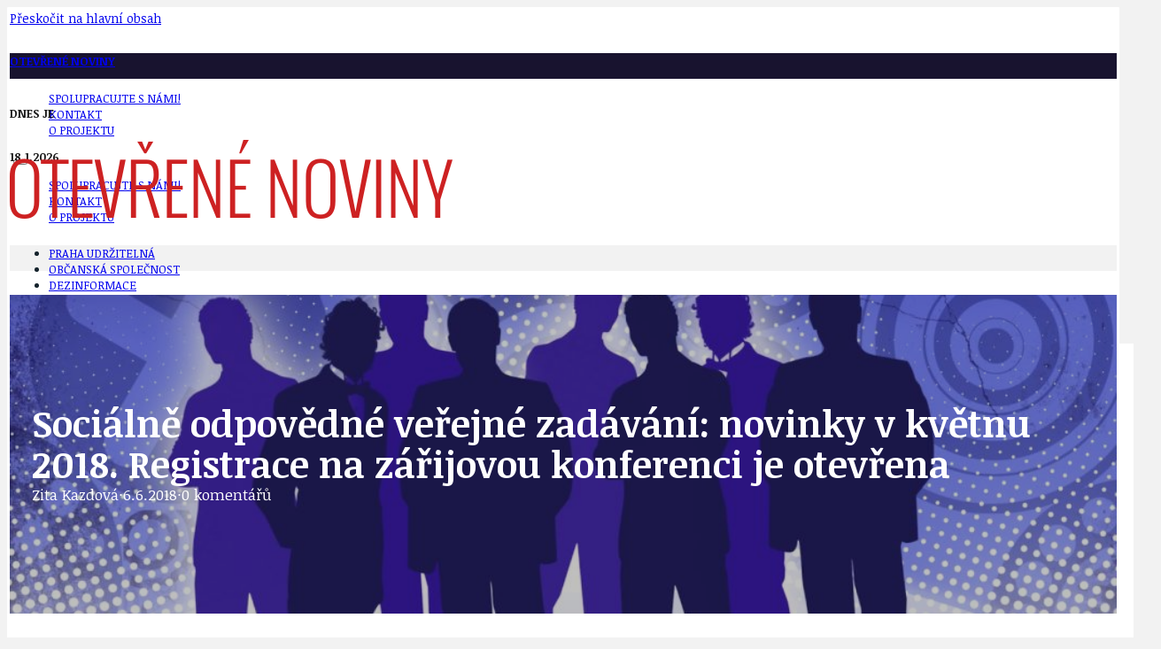

--- FILE ---
content_type: text/html; charset=UTF-8
request_url: https://otevrenenoviny.cz/socialne-odpovedne-verejne-zadavani-novinky-v-kvetnu-2018-registrace-na-zarijovou-konferenci-otevrena/
body_size: 15286
content:
<!DOCTYPE html>
<html lang="cs">
<head>
<meta charset="UTF-8">
<meta name="viewport" content="width=device-width, initial-scale=1">
<title>Sociálně odpovědné veřejné zadávání: novinky v květnu 2018. Registrace na zářijovou konferenci je otevřena &#8211; Otevřené noviny</title>
<meta name='robots' content='max-image-preview:large' />
	<style>img:is([sizes="auto" i], [sizes^="auto," i]) { contain-intrinsic-size: 3000px 1500px }</style>
	<link rel='dns-prefetch' href='//fonts.googleapis.com' />
<link rel="alternate" type="application/rss+xml" title="Otevřené noviny &raquo; RSS zdroj" href="https://otevrenenoviny.cz/feed/" />
<link rel="alternate" type="application/rss+xml" title="Otevřené noviny &raquo; RSS komentářů" href="https://otevrenenoviny.cz/comments/feed/" />
<script>
window._wpemojiSettings = {"baseUrl":"https:\/\/s.w.org\/images\/core\/emoji\/16.0.1\/72x72\/","ext":".png","svgUrl":"https:\/\/s.w.org\/images\/core\/emoji\/16.0.1\/svg\/","svgExt":".svg","source":{"concatemoji":"https:\/\/otevrenenoviny.cz\/wp-includes\/js\/wp-emoji-release.min.js?ver=6.8.3"}};
/*! This file is auto-generated */
!function(s,n){var o,i,e;function c(e){try{var t={supportTests:e,timestamp:(new Date).valueOf()};sessionStorage.setItem(o,JSON.stringify(t))}catch(e){}}function p(e,t,n){e.clearRect(0,0,e.canvas.width,e.canvas.height),e.fillText(t,0,0);var t=new Uint32Array(e.getImageData(0,0,e.canvas.width,e.canvas.height).data),a=(e.clearRect(0,0,e.canvas.width,e.canvas.height),e.fillText(n,0,0),new Uint32Array(e.getImageData(0,0,e.canvas.width,e.canvas.height).data));return t.every(function(e,t){return e===a[t]})}function u(e,t){e.clearRect(0,0,e.canvas.width,e.canvas.height),e.fillText(t,0,0);for(var n=e.getImageData(16,16,1,1),a=0;a<n.data.length;a++)if(0!==n.data[a])return!1;return!0}function f(e,t,n,a){switch(t){case"flag":return n(e,"\ud83c\udff3\ufe0f\u200d\u26a7\ufe0f","\ud83c\udff3\ufe0f\u200b\u26a7\ufe0f")?!1:!n(e,"\ud83c\udde8\ud83c\uddf6","\ud83c\udde8\u200b\ud83c\uddf6")&&!n(e,"\ud83c\udff4\udb40\udc67\udb40\udc62\udb40\udc65\udb40\udc6e\udb40\udc67\udb40\udc7f","\ud83c\udff4\u200b\udb40\udc67\u200b\udb40\udc62\u200b\udb40\udc65\u200b\udb40\udc6e\u200b\udb40\udc67\u200b\udb40\udc7f");case"emoji":return!a(e,"\ud83e\udedf")}return!1}function g(e,t,n,a){var r="undefined"!=typeof WorkerGlobalScope&&self instanceof WorkerGlobalScope?new OffscreenCanvas(300,150):s.createElement("canvas"),o=r.getContext("2d",{willReadFrequently:!0}),i=(o.textBaseline="top",o.font="600 32px Arial",{});return e.forEach(function(e){i[e]=t(o,e,n,a)}),i}function t(e){var t=s.createElement("script");t.src=e,t.defer=!0,s.head.appendChild(t)}"undefined"!=typeof Promise&&(o="wpEmojiSettingsSupports",i=["flag","emoji"],n.supports={everything:!0,everythingExceptFlag:!0},e=new Promise(function(e){s.addEventListener("DOMContentLoaded",e,{once:!0})}),new Promise(function(t){var n=function(){try{var e=JSON.parse(sessionStorage.getItem(o));if("object"==typeof e&&"number"==typeof e.timestamp&&(new Date).valueOf()<e.timestamp+604800&&"object"==typeof e.supportTests)return e.supportTests}catch(e){}return null}();if(!n){if("undefined"!=typeof Worker&&"undefined"!=typeof OffscreenCanvas&&"undefined"!=typeof URL&&URL.createObjectURL&&"undefined"!=typeof Blob)try{var e="postMessage("+g.toString()+"("+[JSON.stringify(i),f.toString(),p.toString(),u.toString()].join(",")+"));",a=new Blob([e],{type:"text/javascript"}),r=new Worker(URL.createObjectURL(a),{name:"wpTestEmojiSupports"});return void(r.onmessage=function(e){c(n=e.data),r.terminate(),t(n)})}catch(e){}c(n=g(i,f,p,u))}t(n)}).then(function(e){for(var t in e)n.supports[t]=e[t],n.supports.everything=n.supports.everything&&n.supports[t],"flag"!==t&&(n.supports.everythingExceptFlag=n.supports.everythingExceptFlag&&n.supports[t]);n.supports.everythingExceptFlag=n.supports.everythingExceptFlag&&!n.supports.flag,n.DOMReady=!1,n.readyCallback=function(){n.DOMReady=!0}}).then(function(){return e}).then(function(){var e;n.supports.everything||(n.readyCallback(),(e=n.source||{}).concatemoji?t(e.concatemoji):e.wpemoji&&e.twemoji&&(t(e.twemoji),t(e.wpemoji)))}))}((window,document),window._wpemojiSettings);
</script>
<link rel="preconnect" href="https://fonts.gstatic.com/" crossorigin><link rel='stylesheet' id='bricksforge-style-css' href='https://otevrenenoviny.cz/wp-content/plugins/bricksforge/assets/css/style.css?ver=2.0.8' media='all' />
<style id='wp-emoji-styles-inline-css'>

	img.wp-smiley, img.emoji {
		display: inline !important;
		border: none !important;
		box-shadow: none !important;
		height: 1em !important;
		width: 1em !important;
		margin: 0 0.07em !important;
		vertical-align: -0.1em !important;
		background: none !important;
		padding: 0 !important;
	}
</style>
<style id='classic-theme-styles-inline-css'>
/*! This file is auto-generated */
.wp-block-button__link{color:#fff;background-color:#32373c;border-radius:9999px;box-shadow:none;text-decoration:none;padding:calc(.667em + 2px) calc(1.333em + 2px);font-size:1.125em}.wp-block-file__button{background:#32373c;color:#fff;text-decoration:none}
</style>
<link rel='stylesheet' id='jet-engine-frontend-css' href='https://otevrenenoviny.cz/wp-content/plugins/jet-engine/assets/css/frontend.css?ver=3.7.5' media='all' />
<link rel='stylesheet' id='media-credit-end-css' href='https://otevrenenoviny.cz/wp-content/plugins/media-credit/public/css/media-credit-end.min.css?ver=4.3.0' media='all' />
<link rel='stylesheet' id='bricks-frontend-css' href='https://otevrenenoviny.cz/wp-content/themes/bricks/assets/css/frontend-layer.min.css?ver=1758068188' media='all' />
<link rel='stylesheet' id='bricks-child-css' href='https://otevrenenoviny.cz/wp-content/themes/bricks-child-1/style.css?ver=1702594736' media='all' />
<link rel='stylesheet' id='bricks-default-content-css' href='https://otevrenenoviny.cz/wp-content/themes/bricks/assets/css/frontend/content-default.min.css?ver=1758068188' media='all' />
<style id='bricks-frontend-inline-inline-css'>
html {scroll-behavior: smooth}:root {} body {font-family: "Noticia Text"; font-size: 14px} h2 {font-family: "Noticia Text"} h3 {font-family: "Noticia Text"} h4 {font-family: "Noticia Text"} h5 {font-family: "Noticia Text"} h6 {font-family: "Noticia Text"} .brxe-container {width: 1200px} .woocommerce main.site-main {width: 1200px} #brx-content.wordpress {width: 1200px} .brx-boxed {background-color: var(--light); border-style: solid; border-color: var(--light-20); border-radius: 1px; max-width: 1250px} .brx-boxed #brx-header.brx-sticky {max-width: 1250px; margin-left: auto; margin-right: auto} html {background-repeat: repeat; background-size: contain; background-blend-mode: normal; background-color: var(--dark-5)} body {background: none}:root {--bricks-color-1d81d7: #f5f5f5;--bricks-color-ad0110: #e0e0e0;--bricks-color-0915e0: #9e9e9e;--bricks-color-101057: #616161;--bricks-color-0569a5: #424242;--bricks-color-d29b3f: #212121;--bricks-color-61e850: #ffeb3b;--bricks-color-be5181: #ffc107;--bricks-color-baed99: #ff9800;--bricks-color-1b7448: #ff5722;--bricks-color-cced67: #f44336;--bricks-color-994346: #9c27b0;--bricks-color-622ffc: #2196f3;--bricks-color-a7aaea: #03a9f4;--bricks-color-d0ccfd: #81D4FA;--bricks-color-fedaa6: #4caf50;--bricks-color-74e872: #8bc34a;--bricks-color-f12fde: #cddc39;--bricks-color-lhwwmq: #8a8a8a;--bricks-color-abekpp: #000000;--bricks-color-dxonjs: #9a6055;--bricks-color-zcheqk: #ffffff;--bricks-color-tyuapi: #1f4645;--bricks-color-uhukgm: rgba(255, 255, 255, 0.7);}#brxe-nmdclz {color: var(--light-90); font-size: 13px; text-transform: uppercase}#brxe-rymjdt {height: 100%; max-width: 305px; align-self: center !important; align-items: center; flex-direction: row}@layer bricks {@media (max-width: 767px) {#brxe-zqbngy .bricks-nav-menu-wrapper { display: none; }#brxe-zqbngy .bricks-mobile-menu-toggle { display: block; }}}#brxe-zqbngy {color: var(--bg-surface); text-transform: uppercase; font-size: 13px; font-family: "Noticia Text"}#brxe-bbkhtb {height: 100%; padding-left: 4px; margin-left: 0; flex-direction: row; justify-content: flex-end; align-items: center}#brxe-wfmzbn {flex-direction: row; height: 100%}#brxe-sapqey {background-color: var(--primary-d-4); height: 4vh}#brxe-zixgmn {color: var(--dark-90); font-size: 13px; text-transform: uppercase}#brxe-vzxbak {color: var(--dark-90); font-size: 13px; text-transform: uppercase}#brxe-ivwirw {height: 100%; max-width: 305px; align-self: center !important; align-items: center; flex-direction: row; column-gap: 5px}#brxe-cjodjv {flex-direction: row; height: 100%}#brxe-sohnvp {height: 4vh}@media (max-width: 767px) {#brxe-scleex {padding-right: var(--space-xs); padding-left: var(--space-xs)}}@media (max-width: 478px) {#brxe-scleex {padding-top: 0}}#brxe-arfybr {flex-direction: column; flex-wrap: wrap; align-items: center; align-self: flex-start !important}#brxe-zrcieo {margin-top: var(--space-2xs); margin-bottom: var(--space-2xs)}@layer bricks {@media (max-width: 767px) {#brxe-iwyqjb .bricks-nav-menu-wrapper { display: none; }#brxe-iwyqjb .bricks-mobile-menu-toggle { display: block; }}}#brxe-iwyqjb {color: var(--tertiary-d-4); text-transform: uppercase; font-size: 13px; font-family: "Noticia Text"}#brxe-eckhgb {height: 100%; padding-left: 4px; margin-left: 0; flex-direction: row; justify-content: center; align-items: center; align-self: center !important}#brxe-xhiufu {flex-direction: row; height: 100%}#brxe-xdcdgw {background-color: var(--dark-5); height: 4vh; margin-top: var(--space-m); margin-bottom: var(--space-m)}
</style>
<link rel='stylesheet' id='bricks-google-fonts-css' href='https://fonts.googleapis.com/css2?family=Noticia+Text:ital,wght@0,400;0,700;1,400;1,700&#038;display=swap' media='all' />
<link rel='stylesheet' id='core-framework-frontend-css' href='https://otevrenenoviny.cz/wp-content/plugins/core-framework/assets/public/css/core_framework.css?ver=1758068164' media='all' />
<style id='core-framework-inline-inline-css'>
:root {
}


</style>
<script id="core-framework-theme-loader-js-after">
(()=>{const e=localStorage.getItem("cf-theme"),t=document.querySelector("html");["light","dark"].includes(String(e))?t?.classList?.add("dark"===e?"cf-theme-dark":"cf-theme-light"):t?.classList?.add("auto"===e&&window.matchMedia("(prefers-color-scheme: dark)").matches?"cf-theme-dark":"cf-theme-light")})();
</script>
<link rel="https://api.w.org/" href="https://otevrenenoviny.cz/wp-json/" /><link rel="alternate" title="JSON" type="application/json" href="https://otevrenenoviny.cz/wp-json/wp/v2/posts/78858" /><link rel="EditURI" type="application/rsd+xml" title="RSD" href="https://otevrenenoviny.cz/xmlrpc.php?rsd" />
<meta name="generator" content="WordPress 6.8.3" />
<link rel="canonical" href="https://otevrenenoviny.cz/socialne-odpovedne-verejne-zadavani-novinky-v-kvetnu-2018-registrace-na-zarijovou-konferenci-otevrena/" />
<link rel='shortlink' href='https://otevrenenoviny.cz/?p=78858' />
<link rel="alternate" title="oEmbed (JSON)" type="application/json+oembed" href="https://otevrenenoviny.cz/wp-json/oembed/1.0/embed?url=https%3A%2F%2Fotevrenenoviny.cz%2Fsocialne-odpovedne-verejne-zadavani-novinky-v-kvetnu-2018-registrace-na-zarijovou-konferenci-otevrena%2F" />
<link rel="alternate" title="oEmbed (XML)" type="text/xml+oembed" href="https://otevrenenoviny.cz/wp-json/oembed/1.0/embed?url=https%3A%2F%2Fotevrenenoviny.cz%2Fsocialne-odpovedne-verejne-zadavani-novinky-v-kvetnu-2018-registrace-na-zarijovou-konferenci-otevrena%2F&#038;format=xml" />
<!-- Google tag (gtag.js) -->
<script async src="https://www.googletagmanager.com/gtag/js?id=G-M2FPEGX3YC"></script>
<script>
  window.dataLayer = window.dataLayer || [];
  function gtag(){dataLayer.push(arguments);}
  gtag('js', new Date());

  gtag('config', 'G-M2FPEGX3YC');
</script>
		<style id="wp-custom-css">
			 .avatar {

    display: none;
}		</style>
		
<meta property="og:url" content="https://otevrenenoviny.cz/socialne-odpovedne-verejne-zadavani-novinky-v-kvetnu-2018-registrace-na-zarijovou-konferenci-otevrena/" />
<meta property="og:site_name" content="Otevřené noviny" />
<meta property="og:title" content="Sociálně odpovědné veřejné zadávání: novinky v květnu 2018. Registrace na zářijovou konferenci je otevřena" />
<meta property="og:description" content="Květnové vydání newsletteru o rozvoji sociálně odpovědného veřejného zadávání (OVZ) v České republice a EU a informace o spuštění registrací na konferenci Odpovědné veřejné zadávání 2018. &#8222;Letošní ročník se uskuteční 20. září, v Kongresovém centru ČNB. Minulý rok se na všechny zájemce o účast nedostalo, proto doporučujeme se registrovat včas.&#8220; Zdroj: Tým projektu Podpora implementace a rozvoje [&hellip;]" />
<meta property="og:image" content="https://otevrenenoviny.cz/wp-content/uploads/2016/08/skupina-lidi-kolektiv-1024x768.jpg" />
<meta property="og:type" content="article" />
</head>

<body class="wp-singular post-template-default single single-post postid-78858 single-format-standard wp-theme-bricks wp-child-theme-bricks-child-1 brx-body bricks-is-frontend wp-embed-responsive brx-boxed">		<a class="skip-link" href="#brx-content">Přeskočit na hlavní obsah</a>

		<header id="brx-header"><section id="brxe-sapqey" class="brxe-section bricks-lazy-hidden"><div id="brxe-wfmzbn" class="brxe-container bricks-lazy-hidden"><div id="brxe-rymjdt" class="brxe-container bricks-lazy-hidden"><h6 id="brxe-nmdclz" class="brxe-heading"><a href="https://otevrenenoviny.cz/" title="úvodní stránka">Otevřené noviny</a></h6></div><div id="brxe-bbkhtb" class="brxe-container bricks-lazy-hidden"><div id="brxe-zqbngy" data-script-id="zqbngy" class="brxe-nav-menu"><nav class="bricks-nav-menu-wrapper mobile_landscape"><ul id="menu-top-menu-varianta-a" class="bricks-nav-menu"><li id="menu-item-1091" class="menu-item menu-item-type-post_type menu-item-object-page menu-item-1091 bricks-menu-item"><a href="https://otevrenenoviny.cz/spolupracujte-s-nami/">Spolupracujte s námi!</a></li>
<li id="menu-item-1089" class="menu-item menu-item-type-post_type menu-item-object-page menu-item-1089 bricks-menu-item"><a href="https://otevrenenoviny.cz/kontakt/">Kontakt</a></li>
<li id="menu-item-2188" class="menu-item menu-item-type-post_type menu-item-object-page menu-item-2188 bricks-menu-item"><a href="https://otevrenenoviny.cz/o-projektu/">O projektu</a></li>
</ul></nav>			<button class="bricks-mobile-menu-toggle" aria-haspopup="true" aria-label="Otevřít mobilní menu" aria-expanded="false">
				<span class="bar-top"></span>
				<span class="bar-center"></span>
				<span class="bar-bottom"></span>
			</button>
			<nav class="bricks-mobile-menu-wrapper left"><ul id="menu-top-menu-varianta-a-1" class="bricks-mobile-menu"><li class="menu-item menu-item-type-post_type menu-item-object-page menu-item-1091 bricks-menu-item"><a href="https://otevrenenoviny.cz/spolupracujte-s-nami/">Spolupracujte s námi!</a></li>
<li class="menu-item menu-item-type-post_type menu-item-object-page menu-item-1089 bricks-menu-item"><a href="https://otevrenenoviny.cz/kontakt/">Kontakt</a></li>
<li class="menu-item menu-item-type-post_type menu-item-object-page menu-item-2188 bricks-menu-item"><a href="https://otevrenenoviny.cz/o-projektu/">O projektu</a></li>
</ul></nav><div class="bricks-mobile-menu-overlay"></div></div></div></div></section><section id="brxe-sohnvp" class="brxe-section bricks-lazy-hidden"><div id="brxe-cjodjv" class="brxe-container bricks-lazy-hidden"><div id="brxe-ivwirw" class="brxe-container bricks-lazy-hidden"><h6 id="brxe-zixgmn" class="brxe-heading"><a >Dnes je</a></h6><h6 id="brxe-vzxbak" class="brxe-heading"><a title="úvodní stránka">18.1.2026</a></h6></div></div></section><section id="brxe-zrcieo" class="brxe-section bricks-lazy-hidden"><div id="brxe-arfybr" class="brxe-container bricks-lazy-hidden"><a id="brxe-scleex" class="brxe-image tag" href="https://otevrenenoviny.cz/"><img width="500" height="89" src="data:image/svg+xml,%3Csvg%20xmlns=&#039;http://www.w3.org/2000/svg&#039;%20viewBox=&#039;0%200%20500%2089&#039;%3E%3C/svg%3E" class="css-filter size-full bricks-lazy-hidden" alt="" decoding="async" data-src="https://otevrenenoviny.cz/wp-content/uploads/2020/05/on_LOGOr.png" data-type="string" data-sizes="(max-width: 500px) 100vw, 500px" data-srcset="https://otevrenenoviny.cz/wp-content/uploads/2020/05/on_LOGOr.png 500w, https://otevrenenoviny.cz/wp-content/uploads/2020/05/on_LOGOr-300x53.png 300w" /></a></div></section><section id="brxe-xdcdgw" class="brxe-section bricks-lazy-hidden"><div id="brxe-xhiufu" class="brxe-container bricks-lazy-hidden"><div id="brxe-eckhgb" class="brxe-container bricks-lazy-hidden"><div id="brxe-iwyqjb" data-script-id="iwyqjb" class="brxe-nav-menu"><nav class="bricks-nav-menu-wrapper mobile_landscape"><ul id="menu-hlavni-navigace-var-a" class="bricks-nav-menu"><li id="menu-item-94407" class="menu-item menu-item-type-taxonomy menu-item-object-category menu-item-94407 bricks-menu-item"><a href="https://otevrenenoviny.cz/category/praha-udrzitelna/">PRAHA UDRŽITELNÁ</a></li>
<li id="menu-item-94406" class="menu-item menu-item-type-taxonomy menu-item-object-category menu-item-94406 bricks-menu-item"><a href="https://otevrenenoviny.cz/category/obcanska-spolecnost/">OBČANSKÁ SPOLEČNOST</a></li>
<li id="menu-item-94409" class="menu-item menu-item-type-taxonomy menu-item-object-category menu-item-94409 bricks-menu-item"><a href="https://otevrenenoviny.cz/category/tema/dezinformace/">Dezinformace</a></li>
<li id="menu-item-68458" class="menu-item menu-item-type-taxonomy menu-item-object-category menu-item-68458 bricks-menu-item"><a href="https://otevrenenoviny.cz/category/cyklovylety/">CYKLOVÝLETY</a></li>
<li id="menu-item-2176" class="menu-item menu-item-type-taxonomy menu-item-object-category current-post-ancestor current-menu-parent current-post-parent menu-item-2176 bricks-menu-item"><a href="https://otevrenenoviny.cz/category/pozvanky/">POZVÁNKY</a></li>
<li id="menu-item-128351" class="menu-item menu-item-type-custom menu-item-object-custom menu-item-128351 bricks-menu-item menu-item-has-children brx-has-megamenu menu-item-has-children" data-toggle="both"><div class="brx-submenu-toggle icon-right"><a href="#" data-brx-anchor="true">Další</a><button aria-expanded="false" aria-label="Další Podmenu"><svg xmlns="http://www.w3.org/2000/svg" viewBox="0 0 12 12" fill="none" class="menu-item-icon"><path d="M1.50002 4L6.00002 8L10.5 4" stroke-width="1.5" stroke="currentcolor"></path></svg></button></div><div class="brx-megamenu" data-menu-id="128351"><section id="brxe-aztdcq" class="brxe-section bricks-lazy-hidden"><div id="brxe-ugenem" class="brxe-container bricks-lazy-hidden"><div class="brxe-igiodb brxe-block brx-grid bricks-lazy-hidden" data-brx-loop-start="igiodb"><a class="brxe-rajwll brxe-text-link" href="https://otevrenenoviny.cz/category/zpravy/aktuality/"><span class="icon"><i class="ion-ios-book"></i></span><span class="text">Aktuality</span></a></div><div class="brxe-igiodb brxe-block brx-grid bricks-lazy-hidden"><a class="brxe-rajwll brxe-text-link" href="https://otevrenenoviny.cz/category/nazor/basne-fejetony-spol/"><span class="icon"><i class="ion-ios-book"></i></span><span class="text">Básně. Fejetony. Satira</span></a></div><div class="brxe-igiodb brxe-block brx-grid bricks-lazy-hidden"><a class="brxe-rajwll brxe-text-link" href="https://otevrenenoviny.cz/category/cyklovylety/"><span class="icon"><i class="ion-ios-book"></i></span><span class="text">CYKLOVÝLETY</span></a></div><div class="brxe-igiodb brxe-block brx-grid bricks-lazy-hidden"><a class="brxe-rajwll brxe-text-link" href="https://otevrenenoviny.cz/category/tema/data-a-vyroci/"><span class="icon"><i class="ion-ios-book"></i></span><span class="text">Data a výročí</span></a></div><div class="brxe-igiodb brxe-block brx-grid bricks-lazy-hidden"><a class="brxe-rajwll brxe-text-link" href="https://otevrenenoviny.cz/category/tema/dezinformace/"><span class="icon"><i class="ion-ios-book"></i></span><span class="text">Dezinformace</span></a></div><div class="brxe-igiodb brxe-block brx-grid bricks-lazy-hidden"><a class="brxe-rajwll brxe-text-link" href="https://otevrenenoviny.cz/category/zpravy/dobre-zpravy-z-okoli/"><span class="icon"><i class="ion-ios-book"></i></span><span class="text">Dobré zprávy</span></a></div><div class="brxe-igiodb brxe-block brx-grid bricks-lazy-hidden"><a class="brxe-rajwll brxe-text-link" href="https://otevrenenoviny.cz/category/doporucujeme/"><span class="icon"><i class="ion-ios-book"></i></span><span class="text">DOPORUČUJEME</span></a></div><div class="brxe-igiodb brxe-block brx-grid bricks-lazy-hidden"><a class="brxe-rajwll brxe-text-link" href="https://otevrenenoviny.cz/category/tema/doprava/"><span class="icon"><i class="ion-ios-book"></i></span><span class="text">Doprava</span></a></div><div class="brxe-igiodb brxe-block brx-grid bricks-lazy-hidden"><a class="brxe-rajwll brxe-text-link" href="https://otevrenenoviny.cz/category/zpravy/granty-a-dotace/"><span class="icon"><i class="ion-ios-book"></i></span><span class="text">Granty a dotace</span></a></div><div class="brxe-igiodb brxe-block brx-grid bricks-lazy-hidden"><a class="brxe-rajwll brxe-text-link" href="https://otevrenenoviny.cz/category/temata-spici/hodkovska-ulice/"><span class="icon"><i class="ion-ios-book"></i></span><span class="text">Hodkovská ulice</span></a></div><div class="brxe-igiodb brxe-block brx-grid bricks-lazy-hidden"><a class="brxe-rajwll brxe-text-link" href="https://otevrenenoviny.cz/category/temata-spici/ideal-lux/"><span class="icon"><i class="ion-ios-book"></i></span><span class="text">Ideal Lux</span></a></div><div class="brxe-igiodb brxe-block brx-grid bricks-lazy-hidden"><a class="brxe-rajwll brxe-text-link" href="https://otevrenenoviny.cz/category/temata-spici/zpravy-jednou-vetou/"><span class="icon"><i class="ion-ios-book"></i></span><span class="text">Jednou větou</span></a></div><div class="brxe-igiodb brxe-block brx-grid bricks-lazy-hidden"><a class="brxe-rajwll brxe-text-link" href="https://otevrenenoviny.cz/category/tema/klanovicka-spojka/"><span class="icon"><i class="ion-ios-book"></i></span><span class="text">Klánovická spojka</span></a></div><div class="brxe-igiodb brxe-block brx-grid bricks-lazy-hidden"><a class="brxe-rajwll brxe-text-link" href="https://otevrenenoviny.cz/category/temata-spici/kruhovy-objezd-v-kolodejich/"><span class="icon"><i class="ion-ios-book"></i></span><span class="text">Kruhový objezd v Kolodějích</span></a></div><div class="brxe-igiodb brxe-block brx-grid bricks-lazy-hidden"><a class="brxe-rajwll brxe-text-link" href="https://otevrenenoviny.cz/category/kulturni-mozaika/"><span class="icon"><i class="ion-ios-book"></i></span><span class="text">Kulturní mozaika</span></a></div><div class="brxe-igiodb brxe-block brx-grid bricks-lazy-hidden"><a class="brxe-rajwll brxe-text-link" href="https://otevrenenoviny.cz/category/tema/nadrazi-praha-klanovice/"><span class="icon"><i class="ion-ios-book"></i></span><span class="text">Nádraží Praha - Klánovice a parkování</span></a></div><div class="brxe-igiodb brxe-block brx-grid bricks-lazy-hidden"><a class="brxe-rajwll brxe-text-link" href="https://otevrenenoviny.cz/category/nazor/"><span class="icon"><i class="ion-ios-book"></i></span><span class="text">NÁZOR</span></a></div><div class="brxe-igiodb brxe-block brx-grid bricks-lazy-hidden"><a class="brxe-rajwll brxe-text-link" href="https://otevrenenoviny.cz/category/nezarazene/"><span class="icon"><i class="ion-ios-book"></i></span><span class="text">Nezařazené</span></a></div><div class="brxe-igiodb brxe-block brx-grid bricks-lazy-hidden"><a class="brxe-rajwll brxe-text-link" href="https://otevrenenoviny.cz/category/obcanska-spolecnost/"><span class="icon"><i class="ion-ios-book"></i></span><span class="text">OBČANSKÁ SPOLEČNOST</span></a></div><div class="brxe-igiodb brxe-block brx-grid bricks-lazy-hidden"><a class="brxe-rajwll brxe-text-link" href="https://otevrenenoviny.cz/category/zpravy/o-cem-pisi-obecni-zpravodaje/"><span class="icon"><i class="ion-ios-book"></i></span><span class="text">Obecní zpravodaje</span></a></div><div class="brxe-igiodb brxe-block brx-grid bricks-lazy-hidden"><a class="brxe-rajwll brxe-text-link" href="https://otevrenenoviny.cz/category/obrazem/"><span class="icon"><i class="ion-ios-book"></i></span><span class="text">OBRAZEM, ZVUKEM</span></a></div><div class="brxe-igiodb brxe-block brx-grid bricks-lazy-hidden"><a class="brxe-rajwll brxe-text-link" href="https://otevrenenoviny.cz/category/tema/osobnost/"><span class="icon"><i class="ion-ios-book"></i></span><span class="text">Osobnost</span></a></div><div class="brxe-igiodb brxe-block brx-grid bricks-lazy-hidden"><a class="brxe-rajwll brxe-text-link" href="https://otevrenenoviny.cz/category/petice/"><span class="icon"><i class="ion-ios-book"></i></span><span class="text">PETICE, VÝZVY, HLASOVÁNÍ, SOUTĚŽE</span></a></div><div class="brxe-igiodb brxe-block brx-grid bricks-lazy-hidden"><a class="brxe-rajwll brxe-text-link" href="https://otevrenenoviny.cz/category/tema/politika-je-sprava-veci-verejnych/"><span class="icon"><i class="ion-ios-book"></i></span><span class="text">Politika</span></a></div><div class="brxe-igiodb brxe-block brx-grid bricks-lazy-hidden"><a class="brxe-rajwll brxe-text-link" href="https://otevrenenoviny.cz/category/pozvanky/"><span class="icon"><i class="ion-ios-book"></i></span><span class="text">POZVÁNKY</span></a></div><div class="brxe-igiodb brxe-block brx-grid bricks-lazy-hidden"><a class="brxe-rajwll brxe-text-link" href="https://otevrenenoviny.cz/category/praha-udrzitelna/"><span class="icon"><i class="ion-ios-book"></i></span><span class="text">PRAHA UDRŽITELNÁ</span></a></div><div class="brxe-igiodb brxe-block brx-grid bricks-lazy-hidden"><a class="brxe-rajwll brxe-text-link" href="https://otevrenenoviny.cz/category/temata-spici/prazske-stavebni-predpisy/"><span class="icon"><i class="ion-ios-book"></i></span><span class="text">Pražské stavební předpisy</span></a></div><div class="brxe-igiodb brxe-block brx-grid bricks-lazy-hidden"><a class="brxe-rajwll brxe-text-link" href="https://otevrenenoviny.cz/category/tema/prelozka-silnice-i12/"><span class="icon"><i class="ion-ios-book"></i></span><span class="text">Přeložka I/12 a stavba 511</span></a></div><div class="brxe-igiodb brxe-block brx-grid bricks-lazy-hidden"><a class="brxe-rajwll brxe-text-link" href="https://otevrenenoviny.cz/category/temata-spici/prevzate-zpravy/"><span class="icon"><i class="ion-ios-book"></i></span><span class="text">Převzaté zprávy z Úřadu MČ Praha 21</span></a></div><div class="brxe-igiodb brxe-block brx-grid bricks-lazy-hidden"><a class="brxe-rajwll brxe-text-link" href="https://otevrenenoviny.cz/category/temata-spici/skautska-klubovna/"><span class="icon"><i class="ion-ios-book"></i></span><span class="text">Skautská klubovna</span></a></div><div class="brxe-igiodb brxe-block brx-grid bricks-lazy-hidden"><a class="brxe-rajwll brxe-text-link" href="https://otevrenenoviny.cz/category/tema/skoly-a-skolstvi/"><span class="icon"><i class="ion-ios-book"></i></span><span class="text">Školy a školství</span></a></div><div class="brxe-igiodb brxe-block brx-grid bricks-lazy-hidden"><a class="brxe-rajwll brxe-text-link" href="https://otevrenenoviny.cz/category/tema/socialni-projekty-a-pomoc/"><span class="icon"><i class="ion-ios-book"></i></span><span class="text">Sociální projekty a pomoc</span></a></div><div class="brxe-igiodb brxe-block brx-grid bricks-lazy-hidden"><a class="brxe-rajwll brxe-text-link" href="https://otevrenenoviny.cz/category/tema/stavebni-zakon/"><span class="icon"><i class="ion-ios-book"></i></span><span class="text">Stavební zákon</span></a></div><div class="brxe-igiodb brxe-block brx-grid bricks-lazy-hidden"><a class="brxe-rajwll brxe-text-link" href="https://otevrenenoviny.cz/category/tema/"><span class="icon"><i class="ion-ios-book"></i></span><span class="text">TÉMA</span></a></div><div class="brxe-igiodb brxe-block brx-grid bricks-lazy-hidden"><a class="brxe-rajwll brxe-text-link" href="https://otevrenenoviny.cz/category/temata-spici/"><span class="icon"><i class="ion-ios-book"></i></span><span class="text">TÉMATA SPÍCÍ</span></a></div><div class="brxe-igiodb brxe-block brx-grid bricks-lazy-hidden"><a class="brxe-rajwll brxe-text-link" href="https://otevrenenoviny.cz/category/tema/udrzitelnost-krajiny/"><span class="icon"><i class="ion-ios-book"></i></span><span class="text">Udržitelnost</span></a></div><div class="brxe-igiodb brxe-block brx-grid bricks-lazy-hidden"><a class="brxe-rajwll brxe-text-link" href="https://otevrenenoviny.cz/category/temata-spici/ujezdske-jednosmerky/"><span class="icon"><i class="ion-ios-book"></i></span><span class="text">Újezdské jednosměrky</span></a></div><div class="brxe-igiodb brxe-block brx-grid bricks-lazy-hidden"><a class="brxe-rajwll brxe-text-link" href="https://otevrenenoviny.cz/category/temata-spici/ujezdsky-zpravodaj/"><span class="icon"><i class="ion-ios-book"></i></span><span class="text">Újezdský zpravodaj</span></a></div><div class="brxe-igiodb brxe-block brx-grid bricks-lazy-hidden"><a class="brxe-rajwll brxe-text-link" href="https://otevrenenoviny.cz/category/temata-spici/uvalske-koupaliste/"><span class="icon"><i class="ion-ios-book"></i></span><span class="text">Úvalské koupaliště</span></a></div><div class="brxe-igiodb brxe-block brx-grid bricks-lazy-hidden"><a class="brxe-rajwll brxe-text-link" href="https://otevrenenoviny.cz/category/tema/uzemni-plan/"><span class="icon"><i class="ion-ios-book"></i></span><span class="text">Územní a Strategický plán</span></a></div><div class="brxe-igiodb brxe-block brx-grid bricks-lazy-hidden"><a class="brxe-rajwll brxe-text-link" href="https://otevrenenoviny.cz/category/zpravy/volna-pracovni-mista/"><span class="icon"><i class="ion-ios-book"></i></span><span class="text">Veřejné zakázky, volná pracovní místa</span></a></div><div class="brxe-igiodb brxe-block brx-grid bricks-lazy-hidden"><a class="brxe-rajwll brxe-text-link" href="https://otevrenenoviny.cz/category/temata-spici/zdravotni-stredisko-ujezd-nad-lesy/"><span class="icon"><i class="ion-ios-book"></i></span><span class="text">Zdravotní středisko Újezd nad Lesy</span></a></div><div class="brxe-igiodb brxe-block brx-grid bricks-lazy-hidden"><a class="brxe-rajwll brxe-text-link" href="https://otevrenenoviny.cz/category/tema/zivot-kolem-nas/"><span class="icon"><i class="ion-ios-book"></i></span><span class="text">Život kolem nás</span></a></div><div class="brxe-igiodb brxe-block brx-grid bricks-lazy-hidden"><a class="brxe-rajwll brxe-text-link" href="https://otevrenenoviny.cz/category/zpravy/"><span class="icon"><i class="ion-ios-book"></i></span><span class="text">ZPRÁVY</span></a></div><div class="brx-query-trail" data-brx-ajax-loader="{&quot;animation&quot;:&quot;roller&quot;,&quot;selector&quot;:&quot;&quot;,&quot;color&quot;:&quot;&quot;,&quot;scale&quot;:&quot;&quot;}" data-query-element-id="igiodb" data-query-vars="{&quot;orderby&quot;:&quot;name&quot;,&quot;ajax_loader_animation&quot;:&quot;roller&quot;,&quot;taxonomy&quot;:&quot;category&quot;,&quot;tax_query_not&quot;:[&quot;category::370&quot;,&quot;category::722&quot;,&quot;category::163&quot;,&quot;category::670&quot;,&quot;category::130&quot;],&quot;useQueryEditor&quot;:true,&quot;signature&quot;:&quot;14dcbc52a74d4700e57c7fd6a118e2a1&quot;,&quot;user_id&quot;:1,&quot;time&quot;:1717437047,&quot;posts_per_page&quot;:&quot;5&quot;,&quot;hide_empty&quot;:true,&quot;order&quot;:&quot;ASC&quot;,&quot;paged&quot;:1,&quot;original_offset&quot;:0}" data-page="1" data-max-pages="1" data-start="1" data-end="5"></div></div></section></div></li>
</ul></nav>			<button class="bricks-mobile-menu-toggle" aria-haspopup="true" aria-label="Otevřít mobilní menu" aria-expanded="false">
				<span class="bar-top"></span>
				<span class="bar-center"></span>
				<span class="bar-bottom"></span>
			</button>
			<nav class="bricks-mobile-menu-wrapper left"><ul id="menu-hlavni-navigace-var-a-1" class="bricks-mobile-menu"><li class="menu-item menu-item-type-taxonomy menu-item-object-category menu-item-94407 bricks-menu-item"><a href="https://otevrenenoviny.cz/category/praha-udrzitelna/">PRAHA UDRŽITELNÁ</a></li>
<li class="menu-item menu-item-type-taxonomy menu-item-object-category menu-item-94406 bricks-menu-item"><a href="https://otevrenenoviny.cz/category/obcanska-spolecnost/">OBČANSKÁ SPOLEČNOST</a></li>
<li class="menu-item menu-item-type-taxonomy menu-item-object-category menu-item-94409 bricks-menu-item"><a href="https://otevrenenoviny.cz/category/tema/dezinformace/">Dezinformace</a></li>
<li class="menu-item menu-item-type-taxonomy menu-item-object-category menu-item-68458 bricks-menu-item"><a href="https://otevrenenoviny.cz/category/cyklovylety/">CYKLOVÝLETY</a></li>
<li class="menu-item menu-item-type-taxonomy menu-item-object-category current-post-ancestor current-menu-parent current-post-parent menu-item-2176 bricks-menu-item"><a href="https://otevrenenoviny.cz/category/pozvanky/">POZVÁNKY</a></li>
<li class="menu-item menu-item-type-custom menu-item-object-custom menu-item-128351 bricks-menu-item menu-item-has-children" data-toggle="both"><div class="brx-submenu-toggle icon-right"><a href="#" data-brx-anchor="true">Další</a><button aria-expanded="false" aria-label="Další Podmenu"><svg xmlns="http://www.w3.org/2000/svg" viewBox="0 0 12 12" fill="none" class="menu-item-icon"><path d="M1.50002 4L6.00002 8L10.5 4" stroke-width="1.5" stroke="currentcolor"></path></svg></button></div><div class="brx-megamenu" data-menu-id="128351"><section id="brxe-aztdcq" class="brxe-section bricks-lazy-hidden"><div id="brxe-ugenem" class="brxe-container bricks-lazy-hidden"><div class="brxe-igiodb brxe-block brx-grid bricks-lazy-hidden" data-brx-loop-start="igiodb"><a class="brxe-rajwll brxe-text-link" href="https://otevrenenoviny.cz/category/zpravy/aktuality/"><span class="icon"><i class="ion-ios-book"></i></span><span class="text">Aktuality</span></a></div><div class="brxe-igiodb brxe-block brx-grid bricks-lazy-hidden"><a class="brxe-rajwll brxe-text-link" href="https://otevrenenoviny.cz/category/nazor/basne-fejetony-spol/"><span class="icon"><i class="ion-ios-book"></i></span><span class="text">Básně. Fejetony. Satira</span></a></div><div class="brxe-igiodb brxe-block brx-grid bricks-lazy-hidden"><a class="brxe-rajwll brxe-text-link" href="https://otevrenenoviny.cz/category/cyklovylety/"><span class="icon"><i class="ion-ios-book"></i></span><span class="text">CYKLOVÝLETY</span></a></div><div class="brxe-igiodb brxe-block brx-grid bricks-lazy-hidden"><a class="brxe-rajwll brxe-text-link" href="https://otevrenenoviny.cz/category/tema/data-a-vyroci/"><span class="icon"><i class="ion-ios-book"></i></span><span class="text">Data a výročí</span></a></div><div class="brxe-igiodb brxe-block brx-grid bricks-lazy-hidden"><a class="brxe-rajwll brxe-text-link" href="https://otevrenenoviny.cz/category/tema/dezinformace/"><span class="icon"><i class="ion-ios-book"></i></span><span class="text">Dezinformace</span></a></div><div class="brxe-igiodb brxe-block brx-grid bricks-lazy-hidden"><a class="brxe-rajwll brxe-text-link" href="https://otevrenenoviny.cz/category/zpravy/dobre-zpravy-z-okoli/"><span class="icon"><i class="ion-ios-book"></i></span><span class="text">Dobré zprávy</span></a></div><div class="brxe-igiodb brxe-block brx-grid bricks-lazy-hidden"><a class="brxe-rajwll brxe-text-link" href="https://otevrenenoviny.cz/category/doporucujeme/"><span class="icon"><i class="ion-ios-book"></i></span><span class="text">DOPORUČUJEME</span></a></div><div class="brxe-igiodb brxe-block brx-grid bricks-lazy-hidden"><a class="brxe-rajwll brxe-text-link" href="https://otevrenenoviny.cz/category/tema/doprava/"><span class="icon"><i class="ion-ios-book"></i></span><span class="text">Doprava</span></a></div><div class="brxe-igiodb brxe-block brx-grid bricks-lazy-hidden"><a class="brxe-rajwll brxe-text-link" href="https://otevrenenoviny.cz/category/zpravy/granty-a-dotace/"><span class="icon"><i class="ion-ios-book"></i></span><span class="text">Granty a dotace</span></a></div><div class="brxe-igiodb brxe-block brx-grid bricks-lazy-hidden"><a class="brxe-rajwll brxe-text-link" href="https://otevrenenoviny.cz/category/temata-spici/hodkovska-ulice/"><span class="icon"><i class="ion-ios-book"></i></span><span class="text">Hodkovská ulice</span></a></div><div class="brxe-igiodb brxe-block brx-grid bricks-lazy-hidden"><a class="brxe-rajwll brxe-text-link" href="https://otevrenenoviny.cz/category/temata-spici/ideal-lux/"><span class="icon"><i class="ion-ios-book"></i></span><span class="text">Ideal Lux</span></a></div><div class="brxe-igiodb brxe-block brx-grid bricks-lazy-hidden"><a class="brxe-rajwll brxe-text-link" href="https://otevrenenoviny.cz/category/temata-spici/zpravy-jednou-vetou/"><span class="icon"><i class="ion-ios-book"></i></span><span class="text">Jednou větou</span></a></div><div class="brxe-igiodb brxe-block brx-grid bricks-lazy-hidden"><a class="brxe-rajwll brxe-text-link" href="https://otevrenenoviny.cz/category/tema/klanovicka-spojka/"><span class="icon"><i class="ion-ios-book"></i></span><span class="text">Klánovická spojka</span></a></div><div class="brxe-igiodb brxe-block brx-grid bricks-lazy-hidden"><a class="brxe-rajwll brxe-text-link" href="https://otevrenenoviny.cz/category/temata-spici/kruhovy-objezd-v-kolodejich/"><span class="icon"><i class="ion-ios-book"></i></span><span class="text">Kruhový objezd v Kolodějích</span></a></div><div class="brxe-igiodb brxe-block brx-grid bricks-lazy-hidden"><a class="brxe-rajwll brxe-text-link" href="https://otevrenenoviny.cz/category/kulturni-mozaika/"><span class="icon"><i class="ion-ios-book"></i></span><span class="text">Kulturní mozaika</span></a></div><div class="brxe-igiodb brxe-block brx-grid bricks-lazy-hidden"><a class="brxe-rajwll brxe-text-link" href="https://otevrenenoviny.cz/category/tema/nadrazi-praha-klanovice/"><span class="icon"><i class="ion-ios-book"></i></span><span class="text">Nádraží Praha - Klánovice a parkování</span></a></div><div class="brxe-igiodb brxe-block brx-grid bricks-lazy-hidden"><a class="brxe-rajwll brxe-text-link" href="https://otevrenenoviny.cz/category/nazor/"><span class="icon"><i class="ion-ios-book"></i></span><span class="text">NÁZOR</span></a></div><div class="brxe-igiodb brxe-block brx-grid bricks-lazy-hidden"><a class="brxe-rajwll brxe-text-link" href="https://otevrenenoviny.cz/category/nezarazene/"><span class="icon"><i class="ion-ios-book"></i></span><span class="text">Nezařazené</span></a></div><div class="brxe-igiodb brxe-block brx-grid bricks-lazy-hidden"><a class="brxe-rajwll brxe-text-link" href="https://otevrenenoviny.cz/category/obcanska-spolecnost/"><span class="icon"><i class="ion-ios-book"></i></span><span class="text">OBČANSKÁ SPOLEČNOST</span></a></div><div class="brxe-igiodb brxe-block brx-grid bricks-lazy-hidden"><a class="brxe-rajwll brxe-text-link" href="https://otevrenenoviny.cz/category/zpravy/o-cem-pisi-obecni-zpravodaje/"><span class="icon"><i class="ion-ios-book"></i></span><span class="text">Obecní zpravodaje</span></a></div><div class="brxe-igiodb brxe-block brx-grid bricks-lazy-hidden"><a class="brxe-rajwll brxe-text-link" href="https://otevrenenoviny.cz/category/obrazem/"><span class="icon"><i class="ion-ios-book"></i></span><span class="text">OBRAZEM, ZVUKEM</span></a></div><div class="brxe-igiodb brxe-block brx-grid bricks-lazy-hidden"><a class="brxe-rajwll brxe-text-link" href="https://otevrenenoviny.cz/category/tema/osobnost/"><span class="icon"><i class="ion-ios-book"></i></span><span class="text">Osobnost</span></a></div><div class="brxe-igiodb brxe-block brx-grid bricks-lazy-hidden"><a class="brxe-rajwll brxe-text-link" href="https://otevrenenoviny.cz/category/petice/"><span class="icon"><i class="ion-ios-book"></i></span><span class="text">PETICE, VÝZVY, HLASOVÁNÍ, SOUTĚŽE</span></a></div><div class="brxe-igiodb brxe-block brx-grid bricks-lazy-hidden"><a class="brxe-rajwll brxe-text-link" href="https://otevrenenoviny.cz/category/tema/politika-je-sprava-veci-verejnych/"><span class="icon"><i class="ion-ios-book"></i></span><span class="text">Politika</span></a></div><div class="brxe-igiodb brxe-block brx-grid bricks-lazy-hidden"><a class="brxe-rajwll brxe-text-link" href="https://otevrenenoviny.cz/category/pozvanky/"><span class="icon"><i class="ion-ios-book"></i></span><span class="text">POZVÁNKY</span></a></div><div class="brxe-igiodb brxe-block brx-grid bricks-lazy-hidden"><a class="brxe-rajwll brxe-text-link" href="https://otevrenenoviny.cz/category/praha-udrzitelna/"><span class="icon"><i class="ion-ios-book"></i></span><span class="text">PRAHA UDRŽITELNÁ</span></a></div><div class="brxe-igiodb brxe-block brx-grid bricks-lazy-hidden"><a class="brxe-rajwll brxe-text-link" href="https://otevrenenoviny.cz/category/temata-spici/prazske-stavebni-predpisy/"><span class="icon"><i class="ion-ios-book"></i></span><span class="text">Pražské stavební předpisy</span></a></div><div class="brxe-igiodb brxe-block brx-grid bricks-lazy-hidden"><a class="brxe-rajwll brxe-text-link" href="https://otevrenenoviny.cz/category/tema/prelozka-silnice-i12/"><span class="icon"><i class="ion-ios-book"></i></span><span class="text">Přeložka I/12 a stavba 511</span></a></div><div class="brxe-igiodb brxe-block brx-grid bricks-lazy-hidden"><a class="brxe-rajwll brxe-text-link" href="https://otevrenenoviny.cz/category/temata-spici/prevzate-zpravy/"><span class="icon"><i class="ion-ios-book"></i></span><span class="text">Převzaté zprávy z Úřadu MČ Praha 21</span></a></div><div class="brxe-igiodb brxe-block brx-grid bricks-lazy-hidden"><a class="brxe-rajwll brxe-text-link" href="https://otevrenenoviny.cz/category/temata-spici/skautska-klubovna/"><span class="icon"><i class="ion-ios-book"></i></span><span class="text">Skautská klubovna</span></a></div><div class="brxe-igiodb brxe-block brx-grid bricks-lazy-hidden"><a class="brxe-rajwll brxe-text-link" href="https://otevrenenoviny.cz/category/tema/skoly-a-skolstvi/"><span class="icon"><i class="ion-ios-book"></i></span><span class="text">Školy a školství</span></a></div><div class="brxe-igiodb brxe-block brx-grid bricks-lazy-hidden"><a class="brxe-rajwll brxe-text-link" href="https://otevrenenoviny.cz/category/tema/socialni-projekty-a-pomoc/"><span class="icon"><i class="ion-ios-book"></i></span><span class="text">Sociální projekty a pomoc</span></a></div><div class="brxe-igiodb brxe-block brx-grid bricks-lazy-hidden"><a class="brxe-rajwll brxe-text-link" href="https://otevrenenoviny.cz/category/tema/stavebni-zakon/"><span class="icon"><i class="ion-ios-book"></i></span><span class="text">Stavební zákon</span></a></div><div class="brxe-igiodb brxe-block brx-grid bricks-lazy-hidden"><a class="brxe-rajwll brxe-text-link" href="https://otevrenenoviny.cz/category/tema/"><span class="icon"><i class="ion-ios-book"></i></span><span class="text">TÉMA</span></a></div><div class="brxe-igiodb brxe-block brx-grid bricks-lazy-hidden"><a class="brxe-rajwll brxe-text-link" href="https://otevrenenoviny.cz/category/temata-spici/"><span class="icon"><i class="ion-ios-book"></i></span><span class="text">TÉMATA SPÍCÍ</span></a></div><div class="brxe-igiodb brxe-block brx-grid bricks-lazy-hidden"><a class="brxe-rajwll brxe-text-link" href="https://otevrenenoviny.cz/category/tema/udrzitelnost-krajiny/"><span class="icon"><i class="ion-ios-book"></i></span><span class="text">Udržitelnost</span></a></div><div class="brxe-igiodb brxe-block brx-grid bricks-lazy-hidden"><a class="brxe-rajwll brxe-text-link" href="https://otevrenenoviny.cz/category/temata-spici/ujezdske-jednosmerky/"><span class="icon"><i class="ion-ios-book"></i></span><span class="text">Újezdské jednosměrky</span></a></div><div class="brxe-igiodb brxe-block brx-grid bricks-lazy-hidden"><a class="brxe-rajwll brxe-text-link" href="https://otevrenenoviny.cz/category/temata-spici/ujezdsky-zpravodaj/"><span class="icon"><i class="ion-ios-book"></i></span><span class="text">Újezdský zpravodaj</span></a></div><div class="brxe-igiodb brxe-block brx-grid bricks-lazy-hidden"><a class="brxe-rajwll brxe-text-link" href="https://otevrenenoviny.cz/category/temata-spici/uvalske-koupaliste/"><span class="icon"><i class="ion-ios-book"></i></span><span class="text">Úvalské koupaliště</span></a></div><div class="brxe-igiodb brxe-block brx-grid bricks-lazy-hidden"><a class="brxe-rajwll brxe-text-link" href="https://otevrenenoviny.cz/category/tema/uzemni-plan/"><span class="icon"><i class="ion-ios-book"></i></span><span class="text">Územní a Strategický plán</span></a></div><div class="brxe-igiodb brxe-block brx-grid bricks-lazy-hidden"><a class="brxe-rajwll brxe-text-link" href="https://otevrenenoviny.cz/category/zpravy/volna-pracovni-mista/"><span class="icon"><i class="ion-ios-book"></i></span><span class="text">Veřejné zakázky, volná pracovní místa</span></a></div><div class="brxe-igiodb brxe-block brx-grid bricks-lazy-hidden"><a class="brxe-rajwll brxe-text-link" href="https://otevrenenoviny.cz/category/temata-spici/zdravotni-stredisko-ujezd-nad-lesy/"><span class="icon"><i class="ion-ios-book"></i></span><span class="text">Zdravotní středisko Újezd nad Lesy</span></a></div><div class="brxe-igiodb brxe-block brx-grid bricks-lazy-hidden"><a class="brxe-rajwll brxe-text-link" href="https://otevrenenoviny.cz/category/tema/zivot-kolem-nas/"><span class="icon"><i class="ion-ios-book"></i></span><span class="text">Život kolem nás</span></a></div><div class="brxe-igiodb brxe-block brx-grid bricks-lazy-hidden"><a class="brxe-rajwll brxe-text-link" href="https://otevrenenoviny.cz/category/zpravy/"><span class="icon"><i class="ion-ios-book"></i></span><span class="text">ZPRÁVY</span></a></div><div class="brx-query-trail" data-brx-ajax-loader="{&quot;animation&quot;:&quot;roller&quot;,&quot;selector&quot;:&quot;&quot;,&quot;color&quot;:&quot;&quot;,&quot;scale&quot;:&quot;&quot;}" data-query-element-id="igiodb" data-query-vars="{&quot;orderby&quot;:&quot;name&quot;,&quot;ajax_loader_animation&quot;:&quot;roller&quot;,&quot;taxonomy&quot;:&quot;category&quot;,&quot;tax_query_not&quot;:[&quot;category::370&quot;,&quot;category::722&quot;,&quot;category::163&quot;,&quot;category::670&quot;,&quot;category::130&quot;],&quot;useQueryEditor&quot;:true,&quot;signature&quot;:&quot;14dcbc52a74d4700e57c7fd6a118e2a1&quot;,&quot;user_id&quot;:1,&quot;time&quot;:1717437047,&quot;posts_per_page&quot;:&quot;5&quot;,&quot;hide_empty&quot;:true,&quot;order&quot;:&quot;ASC&quot;,&quot;paged&quot;:1,&quot;original_offset&quot;:0}" data-page="1" data-max-pages="1" data-start="1" data-end="5"></div></div></section></div></li>
</ul></nav><div class="bricks-mobile-menu-overlay"></div></div></div></div></section></header><main id="brx-content" class="layout-default"><div class="bricks-post-header has-image" style="background-image: url(https://otevrenenoviny.cz/wp-content/uploads/2016/08/skupina-lidi-kolektiv-1024x768.jpg)">
	<div class="brxe-container">
		<h1 id="brxe-4e7f58" class="brxe-post-title">Sociálně odpovědné veřejné zadávání: novinky v květnu 2018. Registrace na zářijovou konferenci je otevřena</h1><div id="brxe-23e3a2" class="brxe-post-meta post-meta"><span class="item">Zita Kazdová</span><span class="separator">&middot;</span><span class="item">6.6.2018</span><span class="separator">&middot;</span><span class="item">0 komentářů</span></div>	</div>
</div>

<article class="brxe-container">
	<div id="brxe-55b59e" class="brxe-post-content"><p>Květnové vydání newsletteru o <strong>rozvoji sociálně odpovědného veřejného zadávání (OVZ) v České republice a EU</strong> a informace o spuštění registrací na <strong>konferenci Odpovědné veřejné zadávání 2018</strong>. &#8222;Letošní ročník <strong>se uskuteční</strong> <strong>20. září</strong>, v Kongresovém centru ČNB. Minulý rok se na všechny zájemce o účast nedostalo, proto doporučujeme se <a href="http://sovz.cz/akce/konference-odpovedne-verejne-zadavani-2018-20-9/" data-saferedirecturl="https://www.google.com/url?hl=cs&amp;q=http://sovz.cz/akce/konference-odpovedne-verejne-zadavani-2018-20-9/&amp;source=gmail&amp;ust=1527324157246000&amp;usg=AFQjCNEVf2doYUtSeKojYh1Fntyh552tFA"><span style="color: #0000ff;"><strong>registrova</strong></span>t</a> včas.&#8220;</p>
<p>Zdroj: Tým projektu Podpora implementace a rozvoje sociálně odpovědného veřejného zadávání Ministerstva práce a sociálních věcí, NSZM</p>
<p>&nbsp;</p>
<div id='gallery-1' class='gallery galleryid-78858 gallery-columns-2 gallery-size-large'><figure class='gallery-item'>
			<div class='gallery-icon portrait'>
				<a href='https://otevrenenoviny.cz/wp-content/uploads/2018/05/img_5b07da80742c1.png'><img fetchpriority="high" decoding="async" width="724" height="1024" src="data:image/svg+xml,%3Csvg%20xmlns=&#039;http://www.w3.org/2000/svg&#039;%20viewBox=&#039;0%200%20724%201024&#039;%3E%3C/svg%3E" class="attachment-large size-large bricks-lazy-hidden" alt="" data-src="https://otevrenenoviny.cz/wp-content/uploads/2018/05/img_5b07da80742c1-724x1024.png" data-type="string" data-sizes="(max-width: 724px) 100vw, 724px" data-srcset="https://otevrenenoviny.cz/wp-content/uploads/2018/05/img_5b07da80742c1-724x1024.png 724w, https://otevrenenoviny.cz/wp-content/uploads/2018/05/img_5b07da80742c1-212x300.png 212w, https://otevrenenoviny.cz/wp-content/uploads/2018/05/img_5b07da80742c1-768x1086.png 768w, https://otevrenenoviny.cz/wp-content/uploads/2018/05/img_5b07da80742c1.png 794w" /></a>
			</div></figure><figure class='gallery-item'>
			<div class='gallery-icon portrait'>
				<a href='https://otevrenenoviny.cz/wp-content/uploads/2018/05/img_5b07dac75f646.png'><img decoding="async" width="724" height="1024" src="data:image/svg+xml,%3Csvg%20xmlns=&#039;http://www.w3.org/2000/svg&#039;%20viewBox=&#039;0%200%20724%201024&#039;%3E%3C/svg%3E" class="attachment-large size-large bricks-lazy-hidden" alt="" data-src="https://otevrenenoviny.cz/wp-content/uploads/2018/05/img_5b07dac75f646-724x1024.png" data-type="string" data-sizes="(max-width: 724px) 100vw, 724px" data-srcset="https://otevrenenoviny.cz/wp-content/uploads/2018/05/img_5b07dac75f646-724x1024.png 724w, https://otevrenenoviny.cz/wp-content/uploads/2018/05/img_5b07dac75f646-212x300.png 212w, https://otevrenenoviny.cz/wp-content/uploads/2018/05/img_5b07dac75f646-768x1086.png 768w, https://otevrenenoviny.cz/wp-content/uploads/2018/05/img_5b07dac75f646.png 794w" /></a>
			</div></figure>
		</div>

<p id="bAmuZYD">Náhledový obrázek: ilustrační</p>
<p id="kPWzEsP">
</div>
		<div id="brxe-3ead73" class="brxe-post-author avatar-left"><img alt='' src='https://secure.gravatar.com/avatar/c36c745d763b61850e0548543568989a769a687511e0e886606b12447b3cc448?s=60&#038;d=wavatar&#038;r=g' srcset='https://secure.gravatar.com/avatar/c36c745d763b61850e0548543568989a769a687511e0e886606b12447b3cc448?s=120&#038;d=wavatar&#038;r=g 2x' class='avatar avatar-60 photo' height='60' width='60' decoding='async'/><div class="content"><h2 class="author-name">Zita Kazdová</h2><p class="author-bio">MUDr. Zita Kazdová 
dobrovolnice v neziskovém sektoru, původní povolání stomatolog
Přemýšlejme globálně, čiňme se lokálně – naše okolí i svět zázračně prokouknou!</p></div></div>
		<div class="bricks-post-meta-wrapper">
			<ul id="brxe-ecb1ed" class="brxe-post-taxonomy post_tag"><li><a class="bricks-button bricks-background-dark" href="https://otevrenenoviny.cz/tag/cr/">ČR</a></li><li><a class="bricks-button bricks-background-dark" href="https://otevrenenoviny.cz/tag/etur-2018/">ETUR 2018</a></li><li><a class="bricks-button bricks-background-dark" href="https://otevrenenoviny.cz/tag/nszm/">NSZM</a></li></ul>
			<ul id="brxe-412f7a" class="brxe-post-sharing brand-colors"><li title="Sdílet na Facebook" ><a class="facebook" href="https://www.facebook.com/sharer.php?u=https%3A%2F%2Fotevrenenoviny.cz%2Fsocialne-odpovedne-verejne-zadavani-novinky-v-kvetnu-2018-registrace-na-zarijovou-konferenci-otevrena%2F&#038;picture=https%3A%2F%2Fotevrenenoviny.cz%2Fwp-content%2Fuploads%2F2016%2F08%2Fskupina-lidi-kolektiv.jpg&#038;title=Soci%C3%A1ln%C4%9B%20odpov%C4%9Bdn%C3%A9%20ve%C5%99ejn%C3%A9%20zad%C3%A1v%C3%A1n%C3%AD%3A%20novinky%20v%20kv%C4%9Btnu%202018.%20Registrace%20na%20z%C3%A1%C5%99ijovou%20konferenci%20je%20otev%C5%99ena" rel="nofollow" aria-label="Facebook"><svg version="1.1" viewBox="0 0 512 512" fill="#000" xmlns="http://www.w3.org/2000/svg" xmlns:xlink="http://www.w3.org/1999/xlink"><path d="M455.27,32h-398.54l-1.01757e-06,4.11262e-10c-13.6557,0.00551914 -24.7245,11.0743 -24.73,24.73v398.54l-5.44608e-07,-0.00145325c0.00471643,13.6557 11.0728,24.7251 24.7285,24.7315h199.271v-176h-53.55v-64h53.55v-51c0,-57.86 40.13,-89.36 91.82,-89.36c24.73,0 51.33,1.86 57.51,2.68v60.43h-41.18c-28.12,0 -33.48,13.3 -33.48,32.9v44.35h67l-8.75,64h-58.25v176h124.6l-1.14527e-06,4.62819e-10c13.6557,-0.00551794 24.7245,-11.0743 24.73,-24.73v-398.54l5.45583e-07,0.00145607c-0.00471487,-13.6557 -11.0728,-24.7251 -24.7285,-24.7315Z"></path></svg></a></li><li title="Sdílet na X" ><a class="twitter" href="https://x.com/share?text=Soci%C3%A1ln%C4%9B%20odpov%C4%9Bdn%C3%A9%20ve%C5%99ejn%C3%A9%20zad%C3%A1v%C3%A1n%C3%AD%3A%20novinky%20v%20kv%C4%9Btnu%202018.%20Registrace%20na%20z%C3%A1%C5%99ijovou%20konferenci%20je%20otev%C5%99ena&#038;url=https%3A%2F%2Fotevrenenoviny.cz%2Fsocialne-odpovedne-verejne-zadavani-novinky-v-kvetnu-2018-registrace-na-zarijovou-konferenci-otevrena%2F" rel="nofollow" aria-label="X"><svg version="1.1" viewBox="0 0 512 512" fill="#000" xmlns="http://www.w3.org/2000/svg"><path d="M389.2 48h70.6L305.6 224.2 487 464H345L233.7 318.6 106.5 464H35.8L200.7 275.5 26.8 48H172.4L272.9 180.9 389.2 48zM364.4 421.8h39.1L151.1 88h-42L364.4 421.8z"/></svg></a></li><li title="Sdílet na LinkedIn" ><a class="linkedin" href="https://www.linkedin.com/shareArticle?mini=true&#038;url=https%3A%2F%2Fotevrenenoviny.cz%2Fsocialne-odpovedne-verejne-zadavani-novinky-v-kvetnu-2018-registrace-na-zarijovou-konferenci-otevrena%2F&#038;title=Soci%C3%A1ln%C4%9B%20odpov%C4%9Bdn%C3%A9%20ve%C5%99ejn%C3%A9%20zad%C3%A1v%C3%A1n%C3%AD%3A%20novinky%20v%20kv%C4%9Btnu%202018.%20Registrace%20na%20z%C3%A1%C5%99ijovou%20konferenci%20je%20otev%C5%99ena" rel="nofollow" aria-label="LinkedIn"><svg version="1.1" viewBox="0 0 512 512" fill="#000" xmlns="http://www.w3.org/2000/svg" xmlns:xlink="http://www.w3.org/1999/xlink"><path d="M444.17,32h-373.89c-20.43,0 -38.28,14.7 -38.28,34.89v374.72c0,20.3 17.85,38.39 38.28,38.39h373.78c20.54,0 35.94,-18.21 35.94,-38.39v-374.72c0.12,-20.19 -15.4,-34.89 -35.83,-34.89Zm-273.3,373.43h-64.18v-199.55h64.18Zm-29.87,-229.89h-0.46c-20.54,0 -33.84,-15.29 -33.84,-34.43c0,-19.49 13.65,-34.42 34.65,-34.42c21,0 33.85,14.82 34.31,34.42c-0.01,19.14 -13.31,34.43 -34.66,34.43Zm264.43,229.89h-64.18v-109.11c0,-26.14 -9.34,-44 -32.56,-44c-17.74,0 -28.24,12 -32.91,23.69c-1.75,4.2 -2.22,9.92 -2.22,15.76v113.66h-64.18v-199.55h64.18v27.77c9.34,-13.3 23.93,-32.44 57.88,-32.44c42.13,0 74,27.77 74,87.64Z"></path></svg></a></li><li title="Sdílet na Pinterest" ><a class="pinterest" href="https://pinterest.com/pin/create/button/?url=https%3A%2F%2Fotevrenenoviny.cz%2Fsocialne-odpovedne-verejne-zadavani-novinky-v-kvetnu-2018-registrace-na-zarijovou-konferenci-otevrena%2F&#038;media=https%3A%2F%2Fotevrenenoviny.cz%2Fwp-content%2Fuploads%2F2016%2F08%2Fskupina-lidi-kolektiv.jpg" rel="nofollow" aria-label="Pinterest"><svg version="1.1" viewBox="0 0 512 512" fill="#000" xmlns="http://www.w3.org/2000/svg" xmlns:xlink="http://www.w3.org/1999/xlink"><path d="M256,32c-123.7,0 -224,100.3 -224,224c0,91.7 55.2,170.5 134.1,205.2c-0.6,-15.6 -0.1,-34.4 3.9,-51.4c4.3,-18.2 28.8,-122.1 28.8,-122.1c0,0 -7.2,-14.3 -7.2,-35.4c0,-33.2 19.2,-58 43.2,-58c20.4,0 30.2,15.3 30.2,33.6c0,20.5 -13.1,51.1 -19.8,79.5c-5.6,23.8 11.9,43.1 35.4,43.1c42.4,0 71,-54.5 71,-119.1c0,-49.1 -33.1,-85.8 -93.2,-85.8c-67.9,0 -110.3,50.7 -110.3,107.3c0,19.5 5.8,33.3 14.8,43.9c4.1,4.9 4.7,6.9 3.2,12.5c-1.1,4.1 -3.5,14 -4.6,18c-1.5,5.7 -6.1,7.7 -11.2,5.6c-31.3,-12.8 -45.9,-47 -45.9,-85.6c0,-63.6 53.7,-139.9 160.1,-139.9c85.5,0 141.8,61.9 141.8,128.3c0,87.9 -48.9,153.5 -120.9,153.5c-24.2,0 -46.9,-13.1 -54.7,-27.9c0,0 -13,51.6 -15.8,61.6c-4.7,17.3 -14,34.5 -22.5,48c20.1,5.9 41.4,9.2 63.5,9.2c123.7,0 224,-100.3 224,-224c0.1,-123.8 -100.2,-224.1 -223.9,-224.1Z"></path></svg></a></li><li title="Sdílet emailem" ><a class="email" href="mailto:?subject=Soci%C3%A1ln%C4%9B%20odpov%C4%9Bdn%C3%A9%20ve%C5%99ejn%C3%A9%20zad%C3%A1v%C3%A1n%C3%AD%3A%20novinky%20v%20kv%C4%9Btnu%202018.%20Registrace%20na%20z%C3%A1%C5%99ijovou%20konferenci%20je%20otev%C5%99ena&#038;body=https%3A%2F%2Fotevrenenoviny.cz%2Fsocialne-odpovedne-verejne-zadavani-novinky-v-kvetnu-2018-registrace-na-zarijovou-konferenci-otevrena%2F" rel="nofollow" aria-label="Email"><svg version="1.1" viewBox="0 0 30 30" fill="#000" xmlns="http://www.w3.org/2000/svg" xmlns:xlink="http://www.w3.org/1999/xlink"><path d="M27.5,5h-25c-1.4,0 -2.5,1.1 -2.5,2.5v15c0,1.4 1.1,2.5 2.5,2.5h25c1.4,0 2.5,-1.1 2.5,-2.5v-15c0,-1.4 -1.1,-2.5 -2.5,-2.5Zm-16.7,10.9l-7,6c-0.1,0.1 -0.2,0.1 -0.3,0.1c-0.1,0 -0.3,-0.1 -0.4,-0.2c-0.2,-0.2 -0.2,-0.5 0.1,-0.7l7,-6c0.2,-0.2 0.5,-0.2 0.7,0.1c0.2,0.2 0.1,0.5 -0.1,0.7Zm3.9,0.1c-0.7,0 -1.5,-0.2 -2,-0.6l-9.5,-6.5c-0.2,-0.1 -0.3,-0.5 -0.1,-0.7c0.1,-0.2 0.4,-0.3 0.7,-0.1l9.5,6.5c0.8,0.6 2.1,0.6 2.9,0l10,-6.5c0.2,-0.2 0.5,-0.1 0.7,0.1c0.2,0.2 0.1,0.5 -0.1,0.7l-10,6.5c-0.6,0.4 -1.3,0.6 -2.1,0.6Zm12.2,5.8c-0.1,0.1 -0.2,0.2 -0.4,0.2c-0.1,0 -0.2,0 -0.3,-0.1l-7,-6c-0.2,-0.2 -0.2,-0.5 -0.1,-0.7c0.1,-0.2 0.5,-0.2 0.7,-0.1l7,6c0.2,0.2 0.3,0.5 0.1,0.7Z"></path></svg></a></li></ul>		</div>

		<h2>Související příspěvky</h2><div id="brxe-8d7fe8" class="brxe-related-posts bricks-related-posts"><ul class="related-posts"><li class="repeater-item"><div class="post-content"><h3 class="dynamic" data-field-id="0"><a href="https://otevrenenoviny.cz/docasna-zmena-na-lince-260-30-04-2015/" aria-label="Přečti si více o Dočasná změna na lince 260 &#8211; 30.04.2015">Dočasná změna na lince 260 &#8211; 30.04.2015</a></h3><div class="dynamic" data-field-id="1">22.4.2015</div></div></li><li class="repeater-item"><figure><a href="https://otevrenenoviny.cz/obrazem-tip-vylet-kole-dil-46-klanovic-ceskobrodsko-zpet/"><img width="300" height="225" src="data:image/svg+xml,%3Csvg%20xmlns=&#039;http://www.w3.org/2000/svg&#039;%20viewBox=&#039;0%200%20300%20225&#039;%3E%3C/svg%3E" class="image css-filter bricks-lazy-hidden" alt="" decoding="async" loading="lazy" data-src="https://otevrenenoviny.cz/wp-content/uploads/2017/03/IMG_3890-300x225.jpg" data-type="string" data-sizes="(max-width: 300px) 100vw, 300px" data-srcset="https://otevrenenoviny.cz/wp-content/uploads/2017/03/IMG_3890-300x225.jpg 300w, https://otevrenenoviny.cz/wp-content/uploads/2017/03/IMG_3890-768x576.jpg 768w, https://otevrenenoviny.cz/wp-content/uploads/2017/03/IMG_3890-1024x768.jpg 1024w, https://otevrenenoviny.cz/wp-content/uploads/2017/03/IMG_3890-600x450.jpg 600w, https://otevrenenoviny.cz/wp-content/uploads/2017/03/IMG_3890.jpg 2000w" /></a></figure><div class="post-content"><h3 class="dynamic" data-field-id="0"><a href="https://otevrenenoviny.cz/obrazem-tip-vylet-kole-dil-46-klanovic-ceskobrodsko-zpet/" aria-label="Přečti si více o OBRAZEM: Tip na výlet na kole – díl 46: z Klánovic na Českobrodsko a zpět">OBRAZEM: Tip na výlet na kole – díl 46: z Klánovic na Českobrodsko a zpět</a></h3><div class="dynamic" data-field-id="1">15.3.2017</div></div></li><li class="repeater-item"><figure><a href="https://otevrenenoviny.cz/rekondicni-pobyt-v-jesenikach-2015/"><img width="300" height="225" src="data:image/svg+xml,%3Csvg%20xmlns=&#039;http://www.w3.org/2000/svg&#039;%20viewBox=&#039;0%200%20300%20225&#039;%3E%3C/svg%3E" class="image css-filter bricks-lazy-hidden" alt="" decoding="async" loading="lazy" data-src="https://otevrenenoviny.cz/wp-content/uploads/2015/06/jesen--ky-foto-300x225.jpg" data-type="string" data-sizes="(max-width: 300px) 100vw, 300px" data-srcset="https://otevrenenoviny.cz/wp-content/uploads/2015/06/jesen--ky-foto-300x225.jpg 300w, https://otevrenenoviny.cz/wp-content/uploads/2015/06/jesen--ky-foto-600x450.jpg 600w, https://otevrenenoviny.cz/wp-content/uploads/2015/06/jesen--ky-foto.jpg 1000w" /></a></figure><div class="post-content"><h3 class="dynamic" data-field-id="0"><a href="https://otevrenenoviny.cz/rekondicni-pobyt-v-jesenikach-2015/" aria-label="Přečti si více o Rekondiční pobyt v Jeseníkách 2015">Rekondiční pobyt v Jeseníkách 2015</a></h3><div class="dynamic" data-field-id="1">26.6.2015</div></div></li></ul></div>
		
		<nav id="brxe-ae5415" class="brxe-post-navigation" aria-label="Navigace příspěvků"><a class="prev-post" href="https://otevrenenoviny.cz/evropsky-tyden-udrzitelneho-rozvoje-pozvani-a-program-na-stredu-6-6-ctvrtek-7-6-a-patek-8-6-2018/"><div data-style="background-image:url(https://otevrenenoviny.cz/wp-content/uploads/2018/01/krajina_pxhere_lake_morning_nature_the_fog_pond_water_climate_landscape-672617.jpgd_-150x150.jpg)" class="image css-filter bricks-lazy-hidden"></div><div class="content"><span class="label">Předchozí příspěvek</span><h5 class="title">Evropský týden udržitelného rozvoje. Pozvání a program na středu 6.6., čtvrtek 7.6. a pátek 8.6.2018</h5></div></a><a class="next-post" href="https://otevrenenoviny.cz/vymlouvacka-a-akce-revizor-kampan-nejedes-nacerno-v-prazske-mhd/"><div class="content"><span class="label">Další příspěvek</span><h5 class="title">Vymlouvačka a Akce revizor. Kampaň &#8222;Nejedeš načerno?&#8220; v pražské MHD</h5></div><div data-style="background-image:url(https://otevrenenoviny.cz/wp-content/uploads/2018/05/tramvaj-17_pixabay_prague-2677962_960_720-150x150.jpg)" class="image css-filter bricks-lazy-hidden bricks-lazy-hidden"></div></a></nav></article>

</main><script type="speculationrules">
{"prefetch":[{"source":"document","where":{"and":[{"href_matches":"\/*"},{"not":{"href_matches":["\/wp-*.php","\/wp-admin\/*","\/wp-content\/uploads\/*","\/wp-content\/*","\/wp-content\/plugins\/*","\/wp-content\/themes\/bricks-child-1\/*","\/wp-content\/themes\/bricks\/*","\/*\\?(.+)"]}},{"not":{"selector_matches":"a[rel~=\"nofollow\"]"}},{"not":{"selector_matches":".no-prefetch, .no-prefetch a"}}]},"eagerness":"conservative"}]}
</script>
<link rel='stylesheet' id='bricks-ionicons-css' href='https://otevrenenoviny.cz/wp-content/themes/bricks/assets/css/libs/ionicons-layer.min.css?ver=1758068188' media='all' />
<link rel='stylesheet' id='bricks-ajax-loader-css' href='https://otevrenenoviny.cz/wp-content/themes/bricks/assets/css/libs/loading-animation-layer.min.css?ver=1758068188' media='all' />
<link rel='stylesheet' id='wp-block-library-css' href='https://otevrenenoviny.cz/wp-includes/css/dist/block-library/style.min.css?ver=6.8.3' media='all' />
<style id='global-styles-inline-css'>
:root{--wp--preset--aspect-ratio--square: 1;--wp--preset--aspect-ratio--4-3: 4/3;--wp--preset--aspect-ratio--3-4: 3/4;--wp--preset--aspect-ratio--3-2: 3/2;--wp--preset--aspect-ratio--2-3: 2/3;--wp--preset--aspect-ratio--16-9: 16/9;--wp--preset--aspect-ratio--9-16: 9/16;--wp--preset--color--black: #000000;--wp--preset--color--cyan-bluish-gray: #abb8c3;--wp--preset--color--white: #ffffff;--wp--preset--color--pale-pink: #f78da7;--wp--preset--color--vivid-red: #cf2e2e;--wp--preset--color--luminous-vivid-orange: #ff6900;--wp--preset--color--luminous-vivid-amber: #fcb900;--wp--preset--color--light-green-cyan: #7bdcb5;--wp--preset--color--vivid-green-cyan: #00d084;--wp--preset--color--pale-cyan-blue: #8ed1fc;--wp--preset--color--vivid-cyan-blue: #0693e3;--wp--preset--color--vivid-purple: #9b51e0;--wp--preset--gradient--vivid-cyan-blue-to-vivid-purple: linear-gradient(135deg,rgba(6,147,227,1) 0%,rgb(155,81,224) 100%);--wp--preset--gradient--light-green-cyan-to-vivid-green-cyan: linear-gradient(135deg,rgb(122,220,180) 0%,rgb(0,208,130) 100%);--wp--preset--gradient--luminous-vivid-amber-to-luminous-vivid-orange: linear-gradient(135deg,rgba(252,185,0,1) 0%,rgba(255,105,0,1) 100%);--wp--preset--gradient--luminous-vivid-orange-to-vivid-red: linear-gradient(135deg,rgba(255,105,0,1) 0%,rgb(207,46,46) 100%);--wp--preset--gradient--very-light-gray-to-cyan-bluish-gray: linear-gradient(135deg,rgb(238,238,238) 0%,rgb(169,184,195) 100%);--wp--preset--gradient--cool-to-warm-spectrum: linear-gradient(135deg,rgb(74,234,220) 0%,rgb(151,120,209) 20%,rgb(207,42,186) 40%,rgb(238,44,130) 60%,rgb(251,105,98) 80%,rgb(254,248,76) 100%);--wp--preset--gradient--blush-light-purple: linear-gradient(135deg,rgb(255,206,236) 0%,rgb(152,150,240) 100%);--wp--preset--gradient--blush-bordeaux: linear-gradient(135deg,rgb(254,205,165) 0%,rgb(254,45,45) 50%,rgb(107,0,62) 100%);--wp--preset--gradient--luminous-dusk: linear-gradient(135deg,rgb(255,203,112) 0%,rgb(199,81,192) 50%,rgb(65,88,208) 100%);--wp--preset--gradient--pale-ocean: linear-gradient(135deg,rgb(255,245,203) 0%,rgb(182,227,212) 50%,rgb(51,167,181) 100%);--wp--preset--gradient--electric-grass: linear-gradient(135deg,rgb(202,248,128) 0%,rgb(113,206,126) 100%);--wp--preset--gradient--midnight: linear-gradient(135deg,rgb(2,3,129) 0%,rgb(40,116,252) 100%);--wp--preset--font-size--small: 13px;--wp--preset--font-size--medium: 20px;--wp--preset--font-size--large: 36px;--wp--preset--font-size--x-large: 42px;--wp--preset--spacing--20: 0.44rem;--wp--preset--spacing--30: 0.67rem;--wp--preset--spacing--40: 1rem;--wp--preset--spacing--50: 1.5rem;--wp--preset--spacing--60: 2.25rem;--wp--preset--spacing--70: 3.38rem;--wp--preset--spacing--80: 5.06rem;--wp--preset--shadow--natural: 6px 6px 9px rgba(0, 0, 0, 0.2);--wp--preset--shadow--deep: 12px 12px 50px rgba(0, 0, 0, 0.4);--wp--preset--shadow--sharp: 6px 6px 0px rgba(0, 0, 0, 0.2);--wp--preset--shadow--outlined: 6px 6px 0px -3px rgba(255, 255, 255, 1), 6px 6px rgba(0, 0, 0, 1);--wp--preset--shadow--crisp: 6px 6px 0px rgba(0, 0, 0, 1);}:where(.is-layout-flex){gap: 0.5em;}:where(.is-layout-grid){gap: 0.5em;}body .is-layout-flex{display: flex;}.is-layout-flex{flex-wrap: wrap;align-items: center;}.is-layout-flex > :is(*, div){margin: 0;}body .is-layout-grid{display: grid;}.is-layout-grid > :is(*, div){margin: 0;}:where(.wp-block-columns.is-layout-flex){gap: 2em;}:where(.wp-block-columns.is-layout-grid){gap: 2em;}:where(.wp-block-post-template.is-layout-flex){gap: 1.25em;}:where(.wp-block-post-template.is-layout-grid){gap: 1.25em;}.has-black-color{color: var(--wp--preset--color--black) !important;}.has-cyan-bluish-gray-color{color: var(--wp--preset--color--cyan-bluish-gray) !important;}.has-white-color{color: var(--wp--preset--color--white) !important;}.has-pale-pink-color{color: var(--wp--preset--color--pale-pink) !important;}.has-vivid-red-color{color: var(--wp--preset--color--vivid-red) !important;}.has-luminous-vivid-orange-color{color: var(--wp--preset--color--luminous-vivid-orange) !important;}.has-luminous-vivid-amber-color{color: var(--wp--preset--color--luminous-vivid-amber) !important;}.has-light-green-cyan-color{color: var(--wp--preset--color--light-green-cyan) !important;}.has-vivid-green-cyan-color{color: var(--wp--preset--color--vivid-green-cyan) !important;}.has-pale-cyan-blue-color{color: var(--wp--preset--color--pale-cyan-blue) !important;}.has-vivid-cyan-blue-color{color: var(--wp--preset--color--vivid-cyan-blue) !important;}.has-vivid-purple-color{color: var(--wp--preset--color--vivid-purple) !important;}.has-black-background-color{background-color: var(--wp--preset--color--black) !important;}.has-cyan-bluish-gray-background-color{background-color: var(--wp--preset--color--cyan-bluish-gray) !important;}.has-white-background-color{background-color: var(--wp--preset--color--white) !important;}.has-pale-pink-background-color{background-color: var(--wp--preset--color--pale-pink) !important;}.has-vivid-red-background-color{background-color: var(--wp--preset--color--vivid-red) !important;}.has-luminous-vivid-orange-background-color{background-color: var(--wp--preset--color--luminous-vivid-orange) !important;}.has-luminous-vivid-amber-background-color{background-color: var(--wp--preset--color--luminous-vivid-amber) !important;}.has-light-green-cyan-background-color{background-color: var(--wp--preset--color--light-green-cyan) !important;}.has-vivid-green-cyan-background-color{background-color: var(--wp--preset--color--vivid-green-cyan) !important;}.has-pale-cyan-blue-background-color{background-color: var(--wp--preset--color--pale-cyan-blue) !important;}.has-vivid-cyan-blue-background-color{background-color: var(--wp--preset--color--vivid-cyan-blue) !important;}.has-vivid-purple-background-color{background-color: var(--wp--preset--color--vivid-purple) !important;}.has-black-border-color{border-color: var(--wp--preset--color--black) !important;}.has-cyan-bluish-gray-border-color{border-color: var(--wp--preset--color--cyan-bluish-gray) !important;}.has-white-border-color{border-color: var(--wp--preset--color--white) !important;}.has-pale-pink-border-color{border-color: var(--wp--preset--color--pale-pink) !important;}.has-vivid-red-border-color{border-color: var(--wp--preset--color--vivid-red) !important;}.has-luminous-vivid-orange-border-color{border-color: var(--wp--preset--color--luminous-vivid-orange) !important;}.has-luminous-vivid-amber-border-color{border-color: var(--wp--preset--color--luminous-vivid-amber) !important;}.has-light-green-cyan-border-color{border-color: var(--wp--preset--color--light-green-cyan) !important;}.has-vivid-green-cyan-border-color{border-color: var(--wp--preset--color--vivid-green-cyan) !important;}.has-pale-cyan-blue-border-color{border-color: var(--wp--preset--color--pale-cyan-blue) !important;}.has-vivid-cyan-blue-border-color{border-color: var(--wp--preset--color--vivid-cyan-blue) !important;}.has-vivid-purple-border-color{border-color: var(--wp--preset--color--vivid-purple) !important;}.has-vivid-cyan-blue-to-vivid-purple-gradient-background{background: var(--wp--preset--gradient--vivid-cyan-blue-to-vivid-purple) !important;}.has-light-green-cyan-to-vivid-green-cyan-gradient-background{background: var(--wp--preset--gradient--light-green-cyan-to-vivid-green-cyan) !important;}.has-luminous-vivid-amber-to-luminous-vivid-orange-gradient-background{background: var(--wp--preset--gradient--luminous-vivid-amber-to-luminous-vivid-orange) !important;}.has-luminous-vivid-orange-to-vivid-red-gradient-background{background: var(--wp--preset--gradient--luminous-vivid-orange-to-vivid-red) !important;}.has-very-light-gray-to-cyan-bluish-gray-gradient-background{background: var(--wp--preset--gradient--very-light-gray-to-cyan-bluish-gray) !important;}.has-cool-to-warm-spectrum-gradient-background{background: var(--wp--preset--gradient--cool-to-warm-spectrum) !important;}.has-blush-light-purple-gradient-background{background: var(--wp--preset--gradient--blush-light-purple) !important;}.has-blush-bordeaux-gradient-background{background: var(--wp--preset--gradient--blush-bordeaux) !important;}.has-luminous-dusk-gradient-background{background: var(--wp--preset--gradient--luminous-dusk) !important;}.has-pale-ocean-gradient-background{background: var(--wp--preset--gradient--pale-ocean) !important;}.has-electric-grass-gradient-background{background: var(--wp--preset--gradient--electric-grass) !important;}.has-midnight-gradient-background{background: var(--wp--preset--gradient--midnight) !important;}.has-small-font-size{font-size: var(--wp--preset--font-size--small) !important;}.has-medium-font-size{font-size: var(--wp--preset--font-size--medium) !important;}.has-large-font-size{font-size: var(--wp--preset--font-size--large) !important;}.has-x-large-font-size{font-size: var(--wp--preset--font-size--x-large) !important;}
:where(.wp-block-post-template.is-layout-flex){gap: 1.25em;}:where(.wp-block-post-template.is-layout-grid){gap: 1.25em;}
:where(.wp-block-columns.is-layout-flex){gap: 2em;}:where(.wp-block-columns.is-layout-grid){gap: 2em;}
:root :where(.wp-block-pullquote){font-size: 1.5em;line-height: 1.6;}
</style>
<style id='bricks-dynamic-data-inline-css'>

/* TEMPLATE SHORTCODE CSS (ID: 128352) */

/* BREAKPOINT: Desktop (BASE) */
.brxe-igiodb .brxe-rajwll.brxe-text-link .icon > i {font-size: 18px}
.brxe-igiodb .brxe-rajwll.brxe-text-link .icon > svg {width: 18px; height: 18px}
.brxe-igiodb .brxe-rajwll.brxe-text-link {text-transform: uppercase; gap: 5px}
.brxe-igiodb .brxe-rajwll.brxe-text-link .icon {color: var(--shadow-primary); fill: var(--shadow-primary); width: 18px}


/* BREAKPOINT: Desktop (BASE) */
.brxe-igiodb.brxe-block {flex-direction: column; flex-basis: calc(33.333% - calc(calc(2rem * 2)/3)); display: grid; align-items: initial; grid-template-columns: 200 2000 200; grid-template-rows: 2rem 2 rem 2 rem}
.brxe-igiodb {  column-count: 4;  column-gap: 20px;}


/* BREAKPOINT: Desktop (BASE) */
#brxe-ugenem {flex-direction: row; flex-wrap: wrap}
#brxe-ugenem{  column-count: 4;  column-gap: 20px;}


/* BREAKPOINT: Desktop (BASE) */
#brxe-aztdcq {background-color: var(--light)}


</style>
<script id="bricks-scripts-js-extra">
var bricksData = {"debug":"","locale":"cs_CZ","ajaxUrl":"https:\/\/otevrenenoviny.cz\/wp-admin\/admin-ajax.php","restApiUrl":"https:\/\/otevrenenoviny.cz\/wp-json\/bricks\/v1\/","nonce":"6b55c790e2","formNonce":"0ea631b90e","wpRestNonce":"c2da479b51","postId":"78858","recaptchaIds":[],"animatedTypingInstances":[],"videoInstances":[],"splideInstances":[],"tocbotInstances":[],"swiperInstances":[],"queryLoopInstances":[],"interactions":[],"filterInstances":[],"isotopeInstances":[],"activeFiltersCountInstances":[],"googleMapInstances":[],"facebookAppId":"","headerPosition":"top","offsetLazyLoad":"300","baseUrl":"https:\/\/otevrenenoviny.cz\/socialne-odpovedne-verejne-zadavani-novinky-v-kvetnu-2018-registrace-na-zarijovou-konferenci-otevrena\/","useQueryFilter":"","pageFilters":[],"language":"","wpmlUrlFormat":"","multilangPlugin":"","i18n":{"openAccordion":"Rozbalit accordion","openMobileMenu":"Otev\u0159\u00edt mobiln\u00ed menu","closeMobileMenu":"Zav\u0159\u00edt mobiln\u00ed menu","showPassword":"Zobrazit heslo","hidePassword":"Skr\u00fdt heslo","prevSlide":"P\u0159edchoz\u00ed slide","nextSlide":"Dal\u0161\u00ed slide","firstSlide":"P\u0159ej\u00edt na prvn\u00ed slide","lastSlide":"P\u0159ej\u00edt na posledn\u00ed slide","slideX":"P\u0159ej\u00edt na slide %s","play":"Spustit automatick\u00e9 p\u0159ehr\u00e1v\u00e1n\u00ed","pause":"Pozastavit automatick\u00e9 p\u0159ehr\u00e1v\u00e1n\u00ed","splide":{"carousel":"karusel","select":"Vyberte slide k zobrazen\u00ed","slide":"slide","slideLabel":"%1$s z %2$s"},"swiper":{"slideLabelMessage":"{{index}} \/ {{slidesLength}}"},"noLocationsFound":"\u017d\u00e1dn\u00e9 lokace nenalezeny","locationTitle":"N\u00e1zev lokace","locationSubtitle":"Podtitul lokace","locationContent":"Obsah lokace"},"selectedFilters":[],"filterNiceNames":[],"bricksGoogleMarkerScript":"https:\/\/otevrenenoviny.cz\/wp-content\/themes\/bricks\/assets\/js\/libs\/bricks-google-marker.min.js?v=2.0.2","infoboxScript":"https:\/\/otevrenenoviny.cz\/wp-content\/themes\/bricks\/assets\/js\/libs\/infobox.min.js?v=2.0.2","markerClustererScript":"https:\/\/otevrenenoviny.cz\/wp-content\/themes\/bricks\/assets\/js\/libs\/markerclusterer.min.js?v=2.0.2","mainQueryId":""};
</script>
<script src="https://otevrenenoviny.cz/wp-content/themes/bricks/assets/js/bricks.min.js?ver=1758068188" id="bricks-scripts-js"></script>
</body></html>
<!-- Dynamic page generated in 0.314 seconds. -->
<!-- Cached page generated by WP-Super-Cache on 2026-01-18 12:10:10 -->

<!-- super cache -->